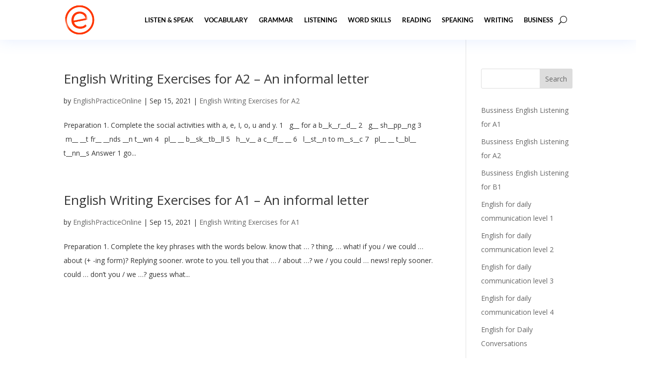

--- FILE ---
content_type: text/css
request_url: https://english-practice.net/wp-content/et-cache/5963/et-core-unified-cpt-deferred-5963.min.css?ver=1757199761
body_size: -224
content:
div.et_pb_section.et_pb_section_0_tb_footer{background-image:url(https://english-practice.net/wp-content/uploads/2021/09/crowdfunding-030.png)!important}.et_pb_section_0_tb_footer.et_pb_section{padding-top:19px;padding-bottom:0px;background-color:#f6f6f6!important}.et_pb_row_0_tb_footer{min-height:255px}.et_pb_row_0_tb_footer.et_pb_row{padding-bottom:19px!important;padding-bottom:19px}.et_pb_text_0_tb_footer,.et_pb_text_1_tb_footer,.et_pb_text_2_tb_footer,.et_pb_text_3_tb_footer,.et_pb_text_4_tb_footer,.et_pb_text_5_tb_footer{font-family:'Work Sans',Helvetica,Arial,Lucida,sans-serif;font-size:16px}.et_pb_text_0_tb_footer.et_pb_text a,.et_pb_text_1_tb_footer.et_pb_text a,.et_pb_text_2_tb_footer.et_pb_text a,.et_pb_text_3_tb_footer.et_pb_text a,.et_pb_text_4_tb_footer.et_pb_text a,.et_pb_text_5_tb_footer.et_pb_text a{color:#004E43!important}.et_pb_text_0_tb_footer h4,.et_pb_text_1_tb_footer h4,.et_pb_text_2_tb_footer h4,.et_pb_text_3_tb_footer h4,.et_pb_text_4_tb_footer h4,.et_pb_text_5_tb_footer h4{font-family:'Work Sans',Helvetica,Arial,Lucida,sans-serif;font-weight:500;text-transform:uppercase;font-size:16px;color:#1ab567!important;letter-spacing:2px;line-height:1.4em}.et_pb_social_media_follow .et_pb_social_media_follow_network_1_tb_footer.et_pb_social_icon .icon:before{color:#E09900}.et_pb_text_6_tb_footer{border-top-width:1px;padding-top:9px!important}.et_pb_text_7_tb_footer.et_pb_text{color:#888888!important}.et_pb_text_7_tb_footer{font-family:'Poppins',Helvetica,Arial,Lucida,sans-serif;font-weight:600}.et_pb_text_7_tb_footer.et_pb_text a{color:#6d7c90!important;transition:color 300ms ease 0ms}.et_pb_text_7_tb_footer.et_pb_text a:hover{color:#020c3a!important}.et_pb_text_7_tb_footer a{line-height:1.2em}.et_pb_social_media_follow_network_0_tb_footer a.icon,.et_pb_social_media_follow_network_1_tb_footer a.icon{background-color:#a82400!important}.et_pb_social_media_follow_network_0_tb_footer.et_pb_social_icon a.icon,.et_pb_social_media_follow_network_1_tb_footer.et_pb_social_icon a.icon{border-radius:8px 8px 8px 8px}@media only screen and (max-width:980px){.et_pb_text_6_tb_footer{border-top-width:1px}}@media only screen and (max-width:767px){.et_pb_text_6_tb_footer{border-top-width:1px}}